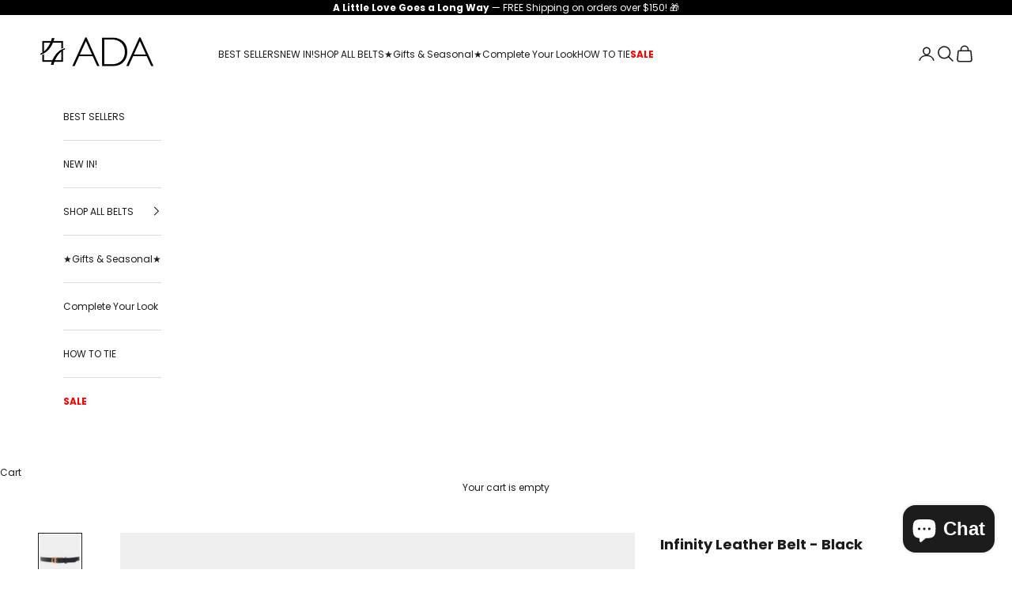

--- FILE ---
content_type: text/javascript; charset=utf-8
request_url: https://api.getdrip.com/client/track?url=https%3A%2F%2Fadacollection.com%2Fproducts%2Finfinity-black&visitor_uuid=9f86aa4bf92e4423b5a0bc1197b3038d&_action=Viewed%20a%20product&source=shopify&title=Infinity%20Leather%20Belt%20-%20Black&collection=470709928221%2C458818945309%2C438137680%2C647257686301%2C642328264989&product_type=Belt&product_tags=black%2Cbronze%2Cbuckle%2Ccasual%2Cchic%2Cclassic%2Cdark%2Cdouble%2Cinfinity%2Cjean%2Cleather%2Cneutrals%2Cnew%20arrival%2Cnew%20arrivals%2Cone-size%2Conline%20store%20march%202020%2Cskinny%2CSkinny%20Leather%20Belts%2Cstyle%20casual%2Cstyle%20classic%2Cstyle%20edge%2Cstyle%20romantic%2CWomen%20Jean%20Belts&vendor=ADA%20Collection%20Online%20Store&price=10000&compare_at_price=&currency=USD&product_page_url=%2Fproducts%2Finfinity-black&product_image_url=https%3A%2F%2Fadacollection.com%2Fcdn%2Fshop%2Ffiles%2Finfinity.png%3Fv%3D1758924116&product_id=3523726999654&sku=UR-INFINITY-01&variant_id=28008608268390&drip_account_id=4281513&callback=Drip_365871626
body_size: -166
content:
Drip_365871626({ success: true, visitor_uuid: "9f86aa4bf92e4423b5a0bc1197b3038d", anonymous: true });

--- FILE ---
content_type: text/javascript; charset=utf-8
request_url: https://api.getdrip.com/client/track?url=https%3A%2F%2Fadacollection.com%2Fproducts%2Finfinity-black&visitor_uuid=9f86aa4bf92e4423b5a0bc1197b3038d&_action=Started%20a%20new%20session&source=drip&drip_account_id=4281513&callback=Drip_63255269
body_size: -169
content:
Drip_63255269({ success: true, visitor_uuid: "9f86aa4bf92e4423b5a0bc1197b3038d", anonymous: true });

--- FILE ---
content_type: text/javascript; charset=utf-8
request_url: https://sleeknotecustomerscripts.sleeknote.com/86491.js
body_size: 1519
content:
(function(n,t,i,r){function f(){clearTimeout(o);n[i].CustomerId=86491;n[i].DripAccountId=4281513;n[i].HideSleeknoteBadge=!0;n[i].SleeknoteGoals=[];n[i].DomainLimits={};n[i].CustomInitSettings={};n[i].SleekNotes=[{CampaignId:"ffac0f9b-21bf-4e96-8a01-e1fa4146ac7f",SplitTestId:"",campaignName:"Update Subscribers Preferences",campaignType:"simple",integrationName:"dripNative",Version:5,placement:["sn-ffac0f9b-21bf-4e96-8a01-e1fa4146ac7f","sn-ffac0f9b-21bf-4e96-8a01-e1fa4146ac7f"],BoxAndBarAlignment:[20,20],SleeknoteType:"newsletter",SleeknoteId:"ffac0f9b-21bf-4e96-8a01-e1fa4146ac7f",CustomerId:86491,steps:[{"Form--1":{name:"Form--1",type:"form",alternativeTypes:"form,email,pure",teaser:"teaser",success:"success"},"Success--1":{name:"Success--1",type:"success",alternativeTypes:"success"}},{"Form--1":{name:"Form--1",type:"form",alternativeTypes:"form,email,pure",distanceFromEdge:10,teaser:"teaser",success:"success"},"Success--1":{name:"Success--1",type:"success",alternativeTypes:"success",distanceFromEdge:10}}],rules:{display:[1,2],showCount:4,visited:{placeholder:!0,targeting:!0,options:!0},triggers:[{type:1,value:8}],groups:[{groupAnd:!0,conditionAnd:!0,conditions:[]},{groupAnd:!0,conditionAnd:!1,conditions:[]}]},hasGeo:!1,Hostname:"adacollection.com",summaryId:"db0c56a4-5dd3-4f72-a974-472c3a126430",advOptions:[],locale:"en",timeZone:"America/Sao_Paulo",targeting:{root:{children:{include:{children:{exactMatch:{relationOperator:"OR",values:{"adacollection.com/pages/manage-your-preferences":"adacollection.com/pages/manage-your-preferences"},id:"exactMatch",type:"exactMatch"}},relationOperator:"AND",visibility:"include",id:"include"}},relationOperator:"AND",visibility:"include",id:"Root"},targetAll:!1,doNotUse:!1},formElements:{email:{step:"Form--1"},"input-3":{step:"Form--1"},"radio-2":{step:"Form--1"},"radio-3":{step:"Form--1"},"radio-4":{step:"Form--1"},"radio-5":{step:"Form--1"}},SleekNoteDesktopURL:"//sleeknotestaticcontent.sleeknote.com/editorv2/desktoptoggler/ffac0f9b-21bf-4e96-8a01-e1fa4146ac7f.html",SleekNoteDesktopTeaserURL:"//sleeknotestaticcontent.sleeknote.com/editorv2/desktopteaser/ffac0f9b-21bf-4e96-8a01-e1fa4146ac7f.html",SleekNoteMobileURL:"//sleeknotestaticcontent.sleeknote.com/editorv2/mobiletoggler/ffac0f9b-21bf-4e96-8a01-e1fa4146ac7f.html",SleekNoteMobileTeaserURL:"//sleeknotestaticcontent.sleeknote.com/editorv2/mobileteaser/ffac0f9b-21bf-4e96-8a01-e1fa4146ac7f.html"},{CampaignId:"062fba99-8060-410b-b3d6-ca39ec9a4da3",SplitTestId:"",campaignName:"15% off - ADA Collection website pop up  ",campaignType:"simple",integrationName:"dripNative",Version:5,placement:[0,0],BoxAndBarAlignment:[13,10],SleeknoteType:"newsletter",SleeknoteId:"062fba99-8060-410b-b3d6-ca39ec9a4da3",CustomerId:86491,steps:[{"Form--1":{name:"Form--1",type:"form",alternativeTypes:"form,email,pure",teaser:"teaser",success:"success"},"Success--1":{name:"Success--1",type:"success",alternativeTypes:"success"}},{"Form--1":{name:"Form--1",type:"form",alternativeTypes:"form,email,pure",distanceFromEdge:10,teaser:"teaser",success:"success"},"Success--1":{name:"Success--1",type:"success",alternativeTypes:"success",distanceFromEdge:"10, 10"}}],rules:{display:[1,2],showCount:4,visited:{triggers:!0,targeting:!0,options:!0},triggers:[{type:1,value:60},{type:2,value:75},{type:3,value:!0},{type:5,value:'{"ids":[{"value":"#carousel-sections--21724054749469__announcement-bar"}],"classes":[{"value":"announcement-bar__carousel"},{"value":"prose heading is-selected"}],"triggerOnce":false}'}],groups:[{groupAnd:!0,conditionAnd:!0,conditions:[]},{groupAnd:!0,conditionAnd:!1,conditions:[]}]},hasGeo:!1,Hostname:"adacollection.com",summaryId:"be32e75e-f558-46e0-a1a1-19465274abc8",advOptions:[],locale:"en",timeZone:"America/Sao_Paulo",targeting:{root:{children:{exclude:{children:{contains:{relationOperator:"OR",values:{"pages/wrap-belt-oto":"pages/wrap-belt-oto",cart:"cart"},id:"contains",type:"contains"}},relationOperator:"AND",visibility:"exclude",id:"exclude"}},relationOperator:"AND",visibility:"include",id:"Root"},targetAll:!1,doNotUse:!1},formElements:{email:{step:"Form--1"},"input-4":{step:"Form--1"}},SleekNoteDesktopURL:"//sleeknotestaticcontent.sleeknote.com/editorv2/desktoptoggler/062fba99-8060-410b-b3d6-ca39ec9a4da3.html",SleekNoteDesktopTeaserURL:"//sleeknotestaticcontent.sleeknote.com/editorv2/desktopteaser/062fba99-8060-410b-b3d6-ca39ec9a4da3.html",SleekNoteMobileURL:"//sleeknotestaticcontent.sleeknote.com/editorv2/mobiletoggler/062fba99-8060-410b-b3d6-ca39ec9a4da3.html",SleekNoteMobileTeaserURL:"//sleeknotestaticcontent.sleeknote.com/editorv2/mobileteaser/062fba99-8060-410b-b3d6-ca39ec9a4da3.html"},{CampaignId:"899cac8c-9e9e-45fc-bde4-e3fa71cf442b",SplitTestId:"",campaignName:"30 Day Calendar into Guide page",campaignType:"simple",integrationName:"dripNative",Version:5,placement:["sn-899cac8c-9e9e-45fc-bde4-e3fa71cf442b","sn-899cac8c-9e9e-45fc-bde4-e3fa71cf442b"],BoxAndBarAlignment:[20,20],SleeknoteType:"newsletter",SleeknoteId:"899cac8c-9e9e-45fc-bde4-e3fa71cf442b",CustomerId:86491,steps:[{"Form--1":{name:"Form--1",type:"form",alternativeTypes:"form,email,pure",teaser:"teaser",success:"success"},"Success--1":{name:"Success--1",type:"success",alternativeTypes:"success"}},{"Form--1":{name:"Form--1",type:"form",alternativeTypes:"form,email,pure",distanceFromEdge:10,teaser:"teaser",success:"success"},"Success--1":{name:"Success--1",type:"success",alternativeTypes:"success",distanceFromEdge:10}}],rules:{display:[1,2],showCount:4,visited:{placeholder:!0,targeting:!0,options:!0},triggers:[{type:1,value:8}],groups:[{groupAnd:!0,conditionAnd:!0,conditions:[]},{groupAnd:!0,conditionAnd:!1,conditions:[]}]},hasGeo:!1,Hostname:"http://adacollection.com",summaryId:"0a62324d-1c23-4eec-acd1-d683958c9a9e",advOptions:[],locale:"en",timeZone:"America/Sao_Paulo",targeting:{root:{children:{include:{children:{contains:{relationOperator:"OR",values:{"pages/wrap_belt_stye_guide":"pages/wrap_belt_stye_guide"},id:"contains",type:"contains"}},relationOperator:"AND",visibility:"include",id:"include"}},relationOperator:"AND",visibility:"include",id:"Root"},targetAll:!1,doNotUse:!1},formElements:{email:{step:"Form--1"}},SleekNoteDesktopURL:"//sleeknotestaticcontent.sleeknote.com/editorv2/desktoptoggler/899cac8c-9e9e-45fc-bde4-e3fa71cf442b.html",SleekNoteDesktopTeaserURL:"//sleeknotestaticcontent.sleeknote.com/editorv2/desktopteaser/899cac8c-9e9e-45fc-bde4-e3fa71cf442b.html",SleekNoteMobileURL:"//sleeknotestaticcontent.sleeknote.com/editorv2/mobiletoggler/899cac8c-9e9e-45fc-bde4-e3fa71cf442b.html",SleekNoteMobileTeaserURL:"//sleeknotestaticcontent.sleeknote.com/editorv2/mobileteaser/899cac8c-9e9e-45fc-bde4-e3fa71cf442b.html"}];u.head.appendChild(e)}var u=n.document,e=u.createElement("script"),s=u.readyState!="loading",o;n[i]||(n[i]={});o=setTimeout(f,1e4,3);e.src="//sleeknotestaticcontent.sleeknote.com/core-drip.js#"+i;s?f():n[t]("DOMContentLoaded",f);n[i].API=new Promise(i=>n[t](r,n=>{n.data.type=="load"&&i(n.data.command)}));n[i].triggerOnClick=n[i].triggerOnclick=(...t)=>n[i].API.then(n=>n.call(n,"launch",...t))})(window,"addEventListener","DripOnsite","DripOnsite")

--- FILE ---
content_type: application/javascript
request_url: https://tag.getdrip.com/4281513.js
body_size: 690
content:
/* b74d4086535a8bb470696284665dc298c026443c / 2026-01-09 15:47:27 +0000 */

if (window._dcfg && window._dcfg.account_uid) {
  console.error(`Double Drip script detected. Account '4281513' is overwriting account '${window._dcfg.account_uid}'.`);
}

var _dcq = _dcq || [];
var _dcs = _dcs || {};
_dcs.account = '4281513';
window._dcfg = {"account_id":242651,"account_uid":4281513,"success":true,"env":"production","url":"adacollection.com","domain":"adacollection.com","enable_third_party_cookies":false,"eu_consent_check_timezone":false,"pond_id":"drip-production","campaigns":[],"forms":[{"account_id":242651,"blacklisted_urls":null,"button_text":"Sign Up Now","description":"\u0026nbsp;","headline":"Form #24","hide_on_mobile":false,"id":230753,"is_blacklist_enabled":false,"is_whitelist_enabled":false,"is_widget_enabled":false,"public_id":986406782,"teaser":null,"submit_text":"Submitting...","whitelisted_urls":null,"blacklist":[],"whitelist":[]}],"goals":[],"url_triggers":[],"product_triggers":[{"trigger_type":"viewed_product"}],"enable_session_tracking":true};

  (function() {
    var dc = document.createElement('script');
    dc.type = 'text/javascript'; dc.async = true;
    dc.src = '//tag.getdrip.com/client.js';
    var s = document.getElementsByTagName('script')[0];
    s.parentNode.insertBefore(dc, s);
  })();

  (function () {
    var sleeknoteScriptTag = document.createElement("script");
    sleeknoteScriptTag.type = "text/javascript";
    sleeknoteScriptTag.charset = "utf-8";
    sleeknoteScriptTag.src = ("//sleeknotecustomerscripts.sleeknote.com/86491.js");
    var s = document.getElementsByTagName('script')[0];
    s.parentNode.insertBefore(sleeknoteScriptTag, s);
  })();


--- FILE ---
content_type: text/javascript; charset=utf-8
request_url: https://api.getdrip.com/client/track?url=https%3A%2F%2Fadacollection.com%2Fproducts%2Finfinity-black&visitor_uuid=9f86aa4bf92e4423b5a0bc1197b3038d&_action=Visited%20a%20page&source=drip&drip_account_id=4281513&callback=Drip_914484918
body_size: -165
content:
Drip_914484918({ success: true, visitor_uuid: "9f86aa4bf92e4423b5a0bc1197b3038d", anonymous: true });

--- FILE ---
content_type: text/javascript; charset=utf-8
request_url: https://api.getdrip.com/client/events/visit?drip_account_id=4281513&referrer=&url=https%3A%2F%2Fadacollection.com%2Fproducts%2Finfinity-black&domain=adacollection.com&time_zone=UTC&enable_third_party_cookies=f&callback=Drip_816514278
body_size: -182
content:
Drip_816514278({ success: true, visitor_uuid: "9f86aa4bf92e4423b5a0bc1197b3038d" });